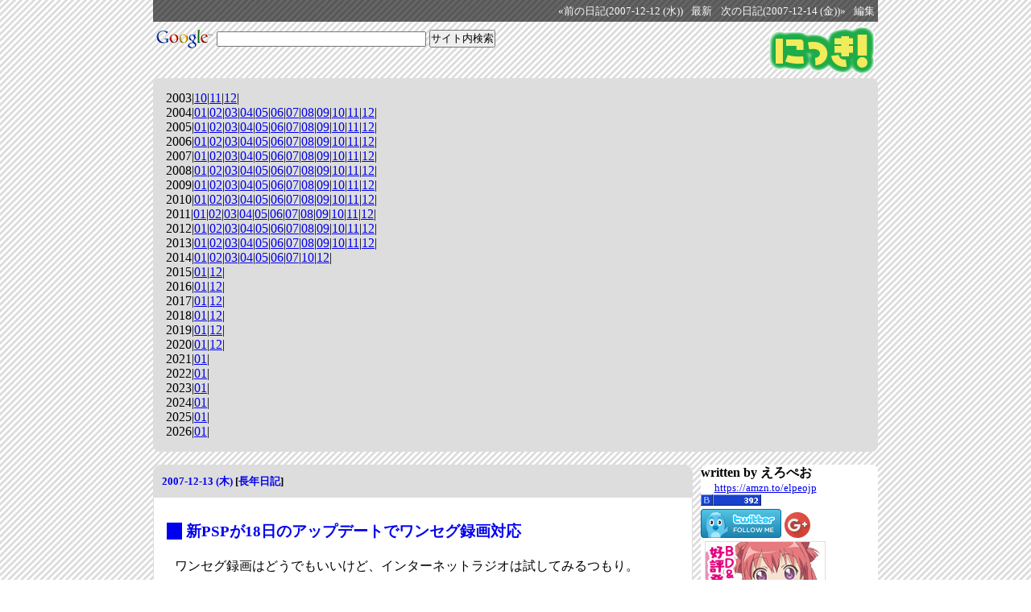

--- FILE ---
content_type: text/html; charset=UTF-8
request_url: http://elpeo.jp/diary/20071213.html
body_size: 5777
content:
<!DOCTYPE HTML PUBLIC "-//W3C//DTD HTML 4.01//EN" "http://www.w3.org/TR/html4/strict.dtd">
<html lang="ja-JP">
<head>
	<meta http-equiv="Content-Type" content="text/html; charset=UTF-8">
	<meta name="generator" content="tDiary 4.0.4">
	<meta http-equiv="Last-Modified" content="Thu, 13 Dec 2007 15:57:12 GMT">
	<meta http-equiv="Content-Script-Type" content="text/javascript; charset=UTF-8">
	
	
	<link rel="prev" title="前の日記(2007-12-12 (水))" href="./20071212.html">
	<link rel="next" title="次の日記(2007-12-14 (金))" href="./20071214.html">
	<link rel="start" title="最新" href="./">
	<link rel="shortcut icon" href="/favicon.ico">
	<meta content="にっき(2007-12-13)" property="og:title">
		<meta content="article" property="og:type">
		<meta content="https://elpeo.jp/diary/20071213.htmltheme/ogimage.png" property="og:image">
		<meta content="https://elpeo.jp/diary/20071213.html" property="og:url">
	
	<script src="//ajax.googleapis.com/ajax/libs/jquery/1.8/jquery.min.js" type="text/javascript"></script>
	<script src="js/00default.js?4.0.420260122" type="text/javascript"></script>
	<script src="js/nicovideo.js?4.0.420260122" type="text/javascript"></script>
	<script src="js/state.js?4.0.420260122" type="text/javascript"></script>
		<script type="text/javascript"><!--
		$tDiary.style = 'wiki';
		//-->
		</script>
	<meta http-equiv="content-style-type" content="text/css">
	<link rel="stylesheet" href="theme/base.css" type="text/css" media="all">
	<link rel="stylesheet" href="theme/default/default.css" title="default" type="text/css" media="all">
	
	<title>にっき(2007-12-13)</title>
	
		<style type="text/css"><!--
			form.comment div.mail { display: none; }
		--></style>
	<link rel="alternate" type="application/rss+xml" title="RSS" href="https://elpeo.jp/diary/index.rdf">
	<link rel="alternate" type="application/rss+xml" title="RSS(without comments)" href="https://elpeo.jp/diary/no_comments.rdf">
	<script type="text/javascript" src="https://s.hatena.ne.jp/js/HatenaStar.js"></script>
	<script type="text/javascript"><!--
		Hatena.Star.SiteConfig = {
			entryNodes: {
				'div.section': {
					uri: 'h3 a',
					title: 'h3',
					container: 'h3'
				}
			}
		};
		(function() {
			if (!window.addEventListener) {
				return;
			}

			var NodeInsert = function(evt) {
				Hatena.Star.EntryLoader.loadNewEntries(evt.target);
			};
			window.addEventListener('AutoPagerize_DOMNodeInserted', NodeInsert, false);
			window.addEventListener('AutoPatchWork.DOMNodeInserted', NodeInsert, false);
		})();
		Hatena.Star.Token = '8f77c99632b2883c5494a52220090cde1eaf2979';
	//--></script>
	<style type="text/css"><!--
	//--></style>
<meta property="og:title" content="にっき(2007-12-13)">
<meta property="og:site_name" content="にっき">
<meta property="og:description" content="※1 当キャンペーンはApple Inc.の提供・協賛によるものではありません。  ってどういう意味なんだろう？ 他の賞品は「提供・協賛によるもの」なのかな。">
<meta property="og:image" content="https://elpeo.jp/images/nikki_image.gif">
<meta property="og:type" content="article">
<meta property="article:author" content="http://elpeo.jp/profile.html">
<meta property="fb:admins" content="1275018469">
</head>
<body>
<div class="whole-content">



<div class="adminmenu">
<span class="adminmenu"><a href="./20071212.html">&laquo;前の日記(2007-12-12 (水))</a></span>
<span class="adminmenu"><a href="./">最新</a></span>
<span class="adminmenu"><a href="./20071214.html">次の日記(2007-12-14 (金))&raquo;</a></span>
<span class="adminmenu"><a href="update.rb?edit=true;year=2007;month=12;day=13" rel="nofollow">編集</a></span>
</div>
<a href="https://elpeo.jp/diary/"><img style="float: right" src="/images/nikki.gif" alt="にっき" title="にっき" border="0"></a>
<form method="GET" action="https://www.google.co.jp/custom" style="margin: 5px 0px;">
<a href="https://www.google.com/"><img src="https://www.google.com/intl/ja/logos/Logo_25wht.gif" border="0" alt="Google" style="vertical-align: middle;"></a>
<input class="search" type="text" name="q" size="31" maxlength="255" value="" style="font-size: small; vertical-align: middle;">
<input class="search" type="submit" value="サイト内検索" style="font-size: small; vertical-align: middle;">
<input type="hidden" name="client" value="pub-2831261449974838">
<input type="hidden" name="hl" value="ja">
<input type="hidden" name="ie" value="utf-8">
<input type="hidden" name="domains" value="elpeo.jp">
<input type="hidden" name="sitesearch" value="elpeo.jp">
<input type="hidden" name="as_sitesearch" value="https://elpeo.jp/diary/">
</form>
<!-- 
<span style="font-size: small; background-color: white; border-radius: 8px; padding: 5px; margin: 5px 0px;">

</span>
 -->
<div style="margin: 5px; clear: both;"></div>
<div class="calendar">
<div class="year">2003|<a href="./200310.html">10</a>|<a href="./200311.html">11</a>|<a href="./200312.html">12</a>|</div>
<div class="year">2004|<a href="./200401.html">01</a>|<a href="./200402.html">02</a>|<a href="./200403.html">03</a>|<a href="./200404.html">04</a>|<a href="./200405.html">05</a>|<a href="./200406.html">06</a>|<a href="./200407.html">07</a>|<a href="./200408.html">08</a>|<a href="./200409.html">09</a>|<a href="./200410.html">10</a>|<a href="./200411.html">11</a>|<a href="./200412.html">12</a>|</div>
<div class="year">2005|<a href="./200501.html">01</a>|<a href="./200502.html">02</a>|<a href="./200503.html">03</a>|<a href="./200504.html">04</a>|<a href="./200505.html">05</a>|<a href="./200506.html">06</a>|<a href="./200507.html">07</a>|<a href="./200508.html">08</a>|<a href="./200509.html">09</a>|<a href="./200510.html">10</a>|<a href="./200511.html">11</a>|<a href="./200512.html">12</a>|</div>
<div class="year">2006|<a href="./200601.html">01</a>|<a href="./200602.html">02</a>|<a href="./200603.html">03</a>|<a href="./200604.html">04</a>|<a href="./200605.html">05</a>|<a href="./200606.html">06</a>|<a href="./200607.html">07</a>|<a href="./200608.html">08</a>|<a href="./200609.html">09</a>|<a href="./200610.html">10</a>|<a href="./200611.html">11</a>|<a href="./200612.html">12</a>|</div>
<div class="year">2007|<a href="./200701.html">01</a>|<a href="./200702.html">02</a>|<a href="./200703.html">03</a>|<a href="./200704.html">04</a>|<a href="./200705.html">05</a>|<a href="./200706.html">06</a>|<a href="./200707.html">07</a>|<a href="./200708.html">08</a>|<a href="./200709.html">09</a>|<a href="./200710.html">10</a>|<a href="./200711.html">11</a>|<a href="./200712.html">12</a>|</div>
<div class="year">2008|<a href="./200801.html">01</a>|<a href="./200802.html">02</a>|<a href="./200803.html">03</a>|<a href="./200804.html">04</a>|<a href="./200805.html">05</a>|<a href="./200806.html">06</a>|<a href="./200807.html">07</a>|<a href="./200808.html">08</a>|<a href="./200809.html">09</a>|<a href="./200810.html">10</a>|<a href="./200811.html">11</a>|<a href="./200812.html">12</a>|</div>
<div class="year">2009|<a href="./200901.html">01</a>|<a href="./200902.html">02</a>|<a href="./200903.html">03</a>|<a href="./200904.html">04</a>|<a href="./200905.html">05</a>|<a href="./200906.html">06</a>|<a href="./200907.html">07</a>|<a href="./200908.html">08</a>|<a href="./200909.html">09</a>|<a href="./200910.html">10</a>|<a href="./200911.html">11</a>|<a href="./200912.html">12</a>|</div>
<div class="year">2010|<a href="./201001.html">01</a>|<a href="./201002.html">02</a>|<a href="./201003.html">03</a>|<a href="./201004.html">04</a>|<a href="./201005.html">05</a>|<a href="./201006.html">06</a>|<a href="./201007.html">07</a>|<a href="./201008.html">08</a>|<a href="./201009.html">09</a>|<a href="./201010.html">10</a>|<a href="./201011.html">11</a>|<a href="./201012.html">12</a>|</div>
<div class="year">2011|<a href="./201101.html">01</a>|<a href="./201102.html">02</a>|<a href="./201103.html">03</a>|<a href="./201104.html">04</a>|<a href="./201105.html">05</a>|<a href="./201106.html">06</a>|<a href="./201107.html">07</a>|<a href="./201108.html">08</a>|<a href="./201109.html">09</a>|<a href="./201110.html">10</a>|<a href="./201111.html">11</a>|<a href="./201112.html">12</a>|</div>
<div class="year">2012|<a href="./201201.html">01</a>|<a href="./201202.html">02</a>|<a href="./201203.html">03</a>|<a href="./201204.html">04</a>|<a href="./201205.html">05</a>|<a href="./201206.html">06</a>|<a href="./201207.html">07</a>|<a href="./201208.html">08</a>|<a href="./201209.html">09</a>|<a href="./201210.html">10</a>|<a href="./201211.html">11</a>|<a href="./201212.html">12</a>|</div>
<div class="year">2013|<a href="./201301.html">01</a>|<a href="./201302.html">02</a>|<a href="./201303.html">03</a>|<a href="./201304.html">04</a>|<a href="./201305.html">05</a>|<a href="./201306.html">06</a>|<a href="./201307.html">07</a>|<a href="./201308.html">08</a>|<a href="./201309.html">09</a>|<a href="./201310.html">10</a>|<a href="./201311.html">11</a>|<a href="./201312.html">12</a>|</div>
<div class="year">2014|<a href="./201401.html">01</a>|<a href="./201402.html">02</a>|<a href="./201403.html">03</a>|<a href="./201404.html">04</a>|<a href="./201405.html">05</a>|<a href="./201406.html">06</a>|<a href="./201407.html">07</a>|<a href="./201410.html">10</a>|<a href="./201412.html">12</a>|</div>
<div class="year">2015|<a href="./201501.html">01</a>|<a href="./201512.html">12</a>|</div>
<div class="year">2016|<a href="./201601.html">01</a>|<a href="./201612.html">12</a>|</div>
<div class="year">2017|<a href="./201701.html">01</a>|<a href="./201712.html">12</a>|</div>
<div class="year">2018|<a href="./201801.html">01</a>|<a href="./201812.html">12</a>|</div>
<div class="year">2019|<a href="./201901.html">01</a>|<a href="./201912.html">12</a>|</div>
<div class="year">2020|<a href="./202001.html">01</a>|<a href="./202012.html">12</a>|</div>
<div class="year">2021|<a href="./202101.html">01</a>|</div>
<div class="year">2022|<a href="./202201.html">01</a>|</div>
<div class="year">2023|<a href="./202301.html">01</a>|</div>
<div class="year">2024|<a href="./202401.html">01</a>|</div>
<div class="year">2025|<a href="./202501.html">01</a>|</div>
<div class="year">2026|<a href="./202601.html">01</a>|</div>
</div>

<div class="main">


<hr class="sep">


	
<div class="day autopagerize_page_element">
<h2><span class="date">
<a href="./20071213.html">2007-12-13 (木)</a>
</span>
<span class="title"></span> <span class="nyear">[<a href="./1213.html" title="長年日記">長年日記</a>]</span></h2>

<div class="body">

<div class="section">

<h3><a name="p01" href="./20071213p01.html" title="新PSPが18日のアップデートでワンセグ録画対応"><span class="sanchor">_</span></a> <a href="http://www.watch.impress.co.jp/av/docs/20071212/sce.htm">新PSPが18日のアップデートでワンセグ録画対応</a></h3>
<p>ワンセグ録画はどうでもいいけど、インターネットラジオは試してみるつもり。</p>

</div>
<div class="section">

<h3><a name="p02" href="./20071213p02.html" title="バンダイナムコゲームス、PSP「涼宮ハルヒの約束」の発売日が12月20日から27日に延期"><span class="sanchor">_</span></a> <a href="http://www.watch.impress.co.jp/game/docs/20071212/haru.htm">バンダイナムコゲームス、PSP「涼宮ハルヒの約束」の発売日が12月20日から27日に延期</a></h3>
<p>なにー！</p>

</div>
<div class="section">

<h3><a name="p03" href="./20071213p03.html" title="わさび・杏仁豆腐・カレーの3種類のラムネを飲んでみた"><span class="sanchor">_</span></a> <a href="http://gigazine.net/index.php?/news/comments/20071213_ramune/">わさび・杏仁豆腐・カレーの3種類のラムネを飲んでみた</a></h3>
<p>杏仁豆腐はいけるんじゃね？ と思ったが、そうでもないらしい。</p>

</div>
<div class="section">

<h3><a name="p04" href="./20071213p04.html" title="2008年お年玉賞品ラインナップ"><span class="sanchor">_</span></a> <a href="http://www.yubin-nenga.jp/main/html/otoshidama/prizes.html">2008年お年玉賞品ラインナップ</a></h3>
<blockquote><p>※1 当キャンペーンはApple Inc.の提供・協賛によるものではありません。</p>
</blockquote>
<p>ってどういう意味なんだろう？ 他の賞品は「提供・協賛によるもの」なのかな。</p>

</div>


</div>

<div class="comment">

	<div class="caption">[<a href="./20071213.html#c">ツッコミを入れる</a>]</div>
</div>

<div id="comment-form-section"></div>








</div>

<hr class="sep">



</div>
<div class="sidebar">
<p>
<strong>written by えろぺお</strong>
</p>

<!-- wishlist -->
<div style="font-size: smaller; text-align: center; width: 160px;">
<a href="https://amzn.to/elpeojp">https://amzn.to/elpeojp</a>
</div>

<!-- はてな -->
<a href="https://b.hatena.ne.jp/entrylist?url=https://elpeo.jp/diary/" style="vertical-align: top">
<img src="https://b.hatena.ne.jp/bc/https://elpeo.jp/diary/" title="この日記のはてなブックマーク数" border="0"></a>
<br>

<!-- feed meter
<a href="http://feedmeter.net/detail.php?r=http%3A%2F%2Felpeo.jp%2Fdiary%2Findex.rdf" target="feedmeter"><img src="http://feedmeter.net/image.php?r=http%3A%2F%2Felpeo.jp%2Fdiary%2Findex.rdf" border="0" width="60" height="36" alt="フィードメーター - にっき" /></a>
 -->

<!-- twitter -->
<a href="https://twitter.com/elpeo" rel="me"><img src="https://twitter-badges.s3.amazonaws.com/follow_bird-a.png" alt="Follow elpeo on Twitter" border="0" /></a>

<!-- Google+ -->
<a href="//plus.google.com/112689422122538913939" rel="author" style="text-decoration:none;">
<img src="//ssl.gstatic.com/images/icons/gplus-32.png" alt="Google+" style="border:0;width:32px;height:32px;"/></a>
<br>

<!-- スカウター
<a href="http://ja.webscouter.net/info.phtml?u=http%3A%2F%2Felpeo.jp%2Fdiary%2F"><img src="http://jaicon.webscouter.net/icon.phtml?u=http%3A%2F%2Felpeo.jp%2Fdiary%2F" alt="スカウター : にっき" border="0" width="80" height="15"></a>
<br>
-->

<!-- gurakoro -->


<!-- Google+
<script type="text/javascript">mbgc='f5f5f5';ww='160';mbc='cecece';bbc='3F79D5';bmobc='3b71c6';bbgc='4889F0';bmoc='3F79D5';bfc='FFFFFF';bmofc='ffffff';tlc='cecece';tc='6a6a6a';nc='6a6a6a';bc='6a6a6a';l='y';t='';fs='12';fsb='12';bw='60';ff='4';pc='4889F0';b='s'; pid='112689422122538913939';</script><script type="text/javascript" src="http://widgetsplus.com/google_plus_widget.js"></script>
-->
<!-- yryr -->
	<a href="http://yuruyuri.com/" target="_blank"><img src="/images/yuruyuri_150_150_akari.jpg" alt="TVアニメ「ゆるゆり」スペシャルサイト" width="150" height="150" style="margin-left: 5px" border="0" /></a>


<!-- Include the Google Friend Connect javascript library.
<script type="text/javascript" src="https://www.google.com/friendconnect/script/friendconnect.js"></script>
<div id="div-2114335303946649770" style="width:190px;border:1px solid #cccccc;"></div>
<script type="text/javascript">
var skin = {};
skin['BORDER_COLOR'] = '#cccccc';
skin['ENDCAP_BG_COLOR'] = '#e0ecff';
skin['ENDCAP_TEXT_COLOR'] = '#333333';
skin['ENDCAP_LINK_COLOR'] = '#0000cc';
skin['ALTERNATE_BG_COLOR'] = '#ffffff';
skin['CONTENT_BG_COLOR'] = '#ffffff';
skin['CONTENT_LINK_COLOR'] = '#0000cc';
skin['CONTENT_TEXT_COLOR'] = '#333333';
skin['CONTENT_SECONDARY_LINK_COLOR'] = '#7777cc';
skin['CONTENT_SECONDARY_TEXT_COLOR'] = '#666666';
skin['CONTENT_HEADLINE_COLOR'] = '#333333';
skin['NUMBER_ROWS'] = '2';
google.friendconnect.container.setParentUrl('/diary/' /* location of rpc_relay.html and canvas.html */);
google.friendconnect.container.renderMembersGadget(
 { id: 'div-2114335303946649770',
   site: '09238262877046175969' },
  skin);
</script>
-->

<!-- AdSense -->
<script type="text/javascript"><!--
google_ad_client = "pub-2831261449974838";
/* 160x600, 作成済み 09/08/04 */
google_ad_slot = "0187637801";
google_ad_width = 160;
google_ad_height = 600;
//-->
</script>
<script type="text/javascript"
src="https://pagead2.googlesyndication.com/pagead/show_ads.js">
</script>

<!-- Yahoo! Shopping affiliate
<script type="text/javascript" src="http://i.yimg.jp/images/shp_front/js/adparts/YahooShoppingAdParts.js"></script><script type="text/javascript">YahooShoppingAdParts({api:"contentMatchItem",query:{url:window.location.href,ad_type:"160_600_itemlist",yahoo_color_border:"cccccc",yahoo_color_link:"0000ff",yahoo_color_bg:"ffffff",yahoo_color_price:"d50000",affiliate_type:"yid",affiliate_id:"wjPx6UDkaa6us5wN2LjB",appid:"PV4HEDKxg675dy7DXmu9TR8RSxSq75NeUXTcTid5cWXGa5epw19jO1q4exBWeqQsif97"},iframe:{width:160,height:600}})</script>
 -->

<!-- Rakuten Widget FROM HERE
<script type="text/javascript">rakuten_design="slide";rakuten_affiliateId="09d5fd49.c457d605.09d5fd4a.a69a1e9b";rakuten_items="ctsmatch";rakuten_genreId=0;rakuten_size="160x600";rakuten_target="_blank";rakuten_theme="gray";rakuten_border="on";rakuten_auto_mode="off";rakuten_genre_title="off";rakuten_recommend="on";</script><script type="text/javascript" src="http://xml.affiliate.rakuten.co.jp/widget/js/rakuten_widget.js"></script>
 Rakuten Widget TO HERE -->

<!-- byflow
<iframe width="160px" height="395px" src="http://www.byflow.com/gadget/#user=elpeo&width=160&height=395" frameborder=0></iframe>
 -->

<!-- 紅白
<script type="text/javascript" charset="UTF-8" src="http://www9.nhk.or.jp/kouhaku/countdown/js/k60bp.js"></script>
 -->

<!-- もやしもん
<object>
<embed src="http://kc.kodansha.co.jp/SEP/00000/01/moyashi.swf" width="160" height="328" type="application/x-shockwave-flash" pluginspage="http://www.macromedia.com/go/getflashplayer" />
</object>
 -->

<!-- あわせて読みたい
<a href="http://awasete.com/show.phtml?u=http%3A%2F%2Felpeo.jp%2Fdiary%2F"><img src="http://img.awasete.com/image.phtml?u=http%3A%2F%2Felpeo.jp%2Fdiary%2F" width="160" height="140" alt="あわせて読みたいブログパーツ" border="0"></a>
 -->

</div>

<div class="adminmenu">
<span class="adminmenu"><a href="./20071212.html">&laquo;前の日記(2007-12-12 (水))</a></span>
<span class="adminmenu"><a href="./">最新</a></span>
<span class="adminmenu"><a href="./20071214.html">次の日記(2007-12-14 (金))&raquo;</a></span>
<span class="adminmenu"><a href="update.rb?edit=true;year=2007;month=12;day=13" rel="nofollow">編集</a></span>
</div>


		<script type="text/javascript"><!--
			document.getElementsByName("mail")[0].value = "";
		//--></script>
	<script type="text/javascript"><!--
	var gaJsHost = (("https:" == document.location.protocol) ? "https://ssl." : "http://www.");
	document.write(unescape('%3Cscript src="' + gaJsHost + 'google-analytics.com/ga.js" type="text/javascript"%3E%3C/script%3E'));
	// --></script>
	<script type="text/javascript"><!--
	try {
		var pageTracker = _gat._getTracker("UA-52875-1");
		pageTracker._trackPageview();
	} catch (err) {}
	// --></script>
<div class="footer">
Generated by <a href="http://www.tdiary.org/">tDiary</a> version 4.0.4<br>
Powered by <a href="http://www.ruby-lang.org/">Ruby</a> version 2.1.10-p492
</div>
</div>
</body>
</html>


--- FILE ---
content_type: text/html; charset=utf-8
request_url: https://www.google.com/recaptcha/api2/aframe
body_size: 118
content:
<!DOCTYPE HTML><html><head><meta http-equiv="content-type" content="text/html; charset=UTF-8"></head><body><script nonce="15sygw-ExRw8LsKb6Z4tIg">/** Anti-fraud and anti-abuse applications only. See google.com/recaptcha */ try{var clients={'sodar':'https://pagead2.googlesyndication.com/pagead/sodar?'};window.addEventListener("message",function(a){try{if(a.source===window.parent){var b=JSON.parse(a.data);var c=clients[b['id']];if(c){var d=document.createElement('img');d.src=c+b['params']+'&rc='+(localStorage.getItem("rc::a")?sessionStorage.getItem("rc::b"):"");window.document.body.appendChild(d);sessionStorage.setItem("rc::e",parseInt(sessionStorage.getItem("rc::e")||0)+1);localStorage.setItem("rc::h",'1769084949388');}}}catch(b){}});window.parent.postMessage("_grecaptcha_ready", "*");}catch(b){}</script></body></html>